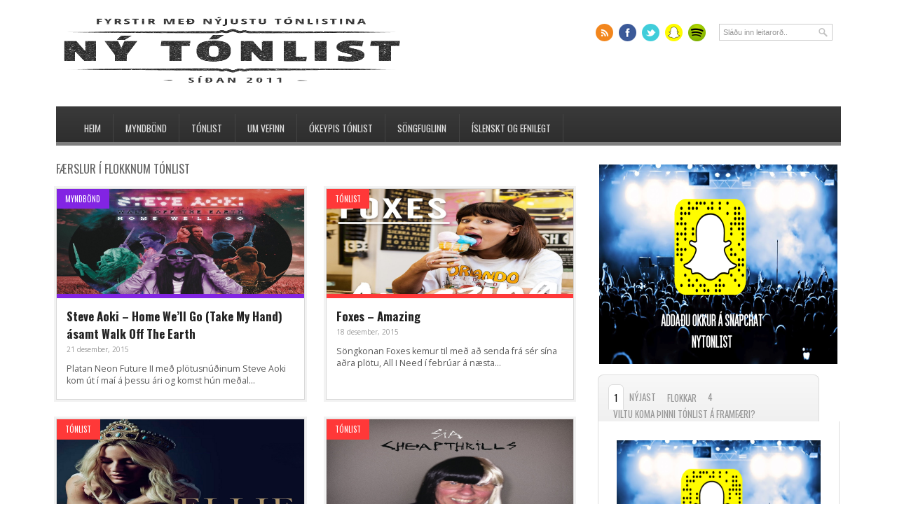

--- FILE ---
content_type: text/html; charset=UTF-8
request_url: http://www.nytonlist.net/?cat=3
body_size: 13664
content:
<!DOCTYPE html>
<!--[if lt IE 7 ]>	<html lang="en" class="no-js ie6"> <![endif]-->
<!--[if IE 7 ]>		<html lang="en" class="no-js ie7"> <![endif]-->
<!--[if IE 8 ]>		<html lang="en" class="no-js ie8"> <![endif]-->
<!--[if IE 9 ]>		<html lang="en" class="no-js ie9"> <![endif]-->
<!--[if (gt IE 9)|!(IE)]><!-->
<html lang="is" class="no-js"> <!--<![endif]-->
<head>

<meta charset="UTF-8" />
<meta name="viewport" content="width=device-width,initial-scale=1,maximum-scale=1,user-scalable=no">
<meta http-equiv="X-UA-Compatible" content="IE=edge,chrome=1">
<meta name="HandheldFriendly" content="true">

<link rel="profile" href="http://gmpg.org/xfn/11">
<title>Tónlist | Ný Tónlist - Fyrstir með nýjustu tónlistina</title>


<!-- STYLESHEET INIT -->
<link href="http://www.nytonlist.net/wp-content/themes/preprem1.3/style.css" rel="stylesheet" type="text/css" />

<!-- favicon.ico location -->

<link rel="pingback" href="http://www.nytonlist.net/xmlrpc.php" />


<!-- BEGIN Metadata added by the Add-Meta-Tags WordPress plugin -->
<meta name="description" content="Content filed under the Tónlist category." />
<meta name="keywords" content="tónlist" />
<!-- END Metadata added by the Add-Meta-Tags WordPress plugin -->



<meta name='robots' content='max-image-preview:large' />
<script type="text/javascript" id="wpp-js" src="http://www.nytonlist.net/wp-content/plugins/wordpress-popular-posts/assets/js/wpp.min.js" async="async" data-sampling="0" data-sampling-rate="100" data-api-url="http://www.nytonlist.net/index.php?rest_route=/wordpress-popular-posts" data-post-id="0" data-token="6dfbac730c" data-lang="0" data-debug="0"></script>
<link rel='dns-prefetch' href='//p.jwpcdn.com' />
<link rel='dns-prefetch' href='//ajax.googleapis.com' />
<link rel='dns-prefetch' href='//fonts.googleapis.com' />
<link rel="alternate" type="application/rss+xml" title="Ný Tónlist - Fyrstir með nýjustu tónlistina &raquo; Straumur" href="http://www.nytonlist.net/?feed=rss2" />
<link rel="alternate" type="application/rss+xml" title="Ný Tónlist - Fyrstir með nýjustu tónlistina &raquo; Straumur athugasemda" href="http://www.nytonlist.net/?feed=comments-rss2" />
<link rel="alternate" type="application/rss+xml" title="Ný Tónlist - Fyrstir með nýjustu tónlistina &raquo; Tónlist Straumur efnisflokka" href="http://www.nytonlist.net/?feed=rss2&#038;cat=3" />
<script type="text/javascript">
/* <![CDATA[ */
window._wpemojiSettings = {"baseUrl":"https:\/\/s.w.org\/images\/core\/emoji\/15.0.3\/72x72\/","ext":".png","svgUrl":"https:\/\/s.w.org\/images\/core\/emoji\/15.0.3\/svg\/","svgExt":".svg","source":{"concatemoji":"http:\/\/www.nytonlist.net\/wp-includes\/js\/wp-emoji-release.min.js?ver=6.5.7"}};
/*! This file is auto-generated */
!function(i,n){var o,s,e;function c(e){try{var t={supportTests:e,timestamp:(new Date).valueOf()};sessionStorage.setItem(o,JSON.stringify(t))}catch(e){}}function p(e,t,n){e.clearRect(0,0,e.canvas.width,e.canvas.height),e.fillText(t,0,0);var t=new Uint32Array(e.getImageData(0,0,e.canvas.width,e.canvas.height).data),r=(e.clearRect(0,0,e.canvas.width,e.canvas.height),e.fillText(n,0,0),new Uint32Array(e.getImageData(0,0,e.canvas.width,e.canvas.height).data));return t.every(function(e,t){return e===r[t]})}function u(e,t,n){switch(t){case"flag":return n(e,"\ud83c\udff3\ufe0f\u200d\u26a7\ufe0f","\ud83c\udff3\ufe0f\u200b\u26a7\ufe0f")?!1:!n(e,"\ud83c\uddfa\ud83c\uddf3","\ud83c\uddfa\u200b\ud83c\uddf3")&&!n(e,"\ud83c\udff4\udb40\udc67\udb40\udc62\udb40\udc65\udb40\udc6e\udb40\udc67\udb40\udc7f","\ud83c\udff4\u200b\udb40\udc67\u200b\udb40\udc62\u200b\udb40\udc65\u200b\udb40\udc6e\u200b\udb40\udc67\u200b\udb40\udc7f");case"emoji":return!n(e,"\ud83d\udc26\u200d\u2b1b","\ud83d\udc26\u200b\u2b1b")}return!1}function f(e,t,n){var r="undefined"!=typeof WorkerGlobalScope&&self instanceof WorkerGlobalScope?new OffscreenCanvas(300,150):i.createElement("canvas"),a=r.getContext("2d",{willReadFrequently:!0}),o=(a.textBaseline="top",a.font="600 32px Arial",{});return e.forEach(function(e){o[e]=t(a,e,n)}),o}function t(e){var t=i.createElement("script");t.src=e,t.defer=!0,i.head.appendChild(t)}"undefined"!=typeof Promise&&(o="wpEmojiSettingsSupports",s=["flag","emoji"],n.supports={everything:!0,everythingExceptFlag:!0},e=new Promise(function(e){i.addEventListener("DOMContentLoaded",e,{once:!0})}),new Promise(function(t){var n=function(){try{var e=JSON.parse(sessionStorage.getItem(o));if("object"==typeof e&&"number"==typeof e.timestamp&&(new Date).valueOf()<e.timestamp+604800&&"object"==typeof e.supportTests)return e.supportTests}catch(e){}return null}();if(!n){if("undefined"!=typeof Worker&&"undefined"!=typeof OffscreenCanvas&&"undefined"!=typeof URL&&URL.createObjectURL&&"undefined"!=typeof Blob)try{var e="postMessage("+f.toString()+"("+[JSON.stringify(s),u.toString(),p.toString()].join(",")+"));",r=new Blob([e],{type:"text/javascript"}),a=new Worker(URL.createObjectURL(r),{name:"wpTestEmojiSupports"});return void(a.onmessage=function(e){c(n=e.data),a.terminate(),t(n)})}catch(e){}c(n=f(s,u,p))}t(n)}).then(function(e){for(var t in e)n.supports[t]=e[t],n.supports.everything=n.supports.everything&&n.supports[t],"flag"!==t&&(n.supports.everythingExceptFlag=n.supports.everythingExceptFlag&&n.supports[t]);n.supports.everythingExceptFlag=n.supports.everythingExceptFlag&&!n.supports.flag,n.DOMReady=!1,n.readyCallback=function(){n.DOMReady=!0}}).then(function(){return e}).then(function(){var e;n.supports.everything||(n.readyCallback(),(e=n.source||{}).concatemoji?t(e.concatemoji):e.wpemoji&&e.twemoji&&(t(e.twemoji),t(e.wpemoji)))}))}((window,document),window._wpemojiSettings);
/* ]]> */
</script>
		
	<link rel='stylesheet' id='wpfb-css' href='//www.nytonlist.net/wp-content/plugins/wp-filebase/wp-filebase.css?ver=3.1.05' type='text/css' media='all' />
<style id='wp-emoji-styles-inline-css' type='text/css'>

	img.wp-smiley, img.emoji {
		display: inline !important;
		border: none !important;
		box-shadow: none !important;
		height: 1em !important;
		width: 1em !important;
		margin: 0 0.07em !important;
		vertical-align: -0.1em !important;
		background: none !important;
		padding: 0 !important;
	}
</style>
<link rel='stylesheet' id='wp-block-library-css' href='http://www.nytonlist.net/wp-includes/css/dist/block-library/style.min.css?ver=6.5.7' type='text/css' media='all' />
<style id='classic-theme-styles-inline-css' type='text/css'>
/*! This file is auto-generated */
.wp-block-button__link{color:#fff;background-color:#32373c;border-radius:9999px;box-shadow:none;text-decoration:none;padding:calc(.667em + 2px) calc(1.333em + 2px);font-size:1.125em}.wp-block-file__button{background:#32373c;color:#fff;text-decoration:none}
</style>
<style id='global-styles-inline-css' type='text/css'>
body{--wp--preset--color--black: #000000;--wp--preset--color--cyan-bluish-gray: #abb8c3;--wp--preset--color--white: #ffffff;--wp--preset--color--pale-pink: #f78da7;--wp--preset--color--vivid-red: #cf2e2e;--wp--preset--color--luminous-vivid-orange: #ff6900;--wp--preset--color--luminous-vivid-amber: #fcb900;--wp--preset--color--light-green-cyan: #7bdcb5;--wp--preset--color--vivid-green-cyan: #00d084;--wp--preset--color--pale-cyan-blue: #8ed1fc;--wp--preset--color--vivid-cyan-blue: #0693e3;--wp--preset--color--vivid-purple: #9b51e0;--wp--preset--gradient--vivid-cyan-blue-to-vivid-purple: linear-gradient(135deg,rgba(6,147,227,1) 0%,rgb(155,81,224) 100%);--wp--preset--gradient--light-green-cyan-to-vivid-green-cyan: linear-gradient(135deg,rgb(122,220,180) 0%,rgb(0,208,130) 100%);--wp--preset--gradient--luminous-vivid-amber-to-luminous-vivid-orange: linear-gradient(135deg,rgba(252,185,0,1) 0%,rgba(255,105,0,1) 100%);--wp--preset--gradient--luminous-vivid-orange-to-vivid-red: linear-gradient(135deg,rgba(255,105,0,1) 0%,rgb(207,46,46) 100%);--wp--preset--gradient--very-light-gray-to-cyan-bluish-gray: linear-gradient(135deg,rgb(238,238,238) 0%,rgb(169,184,195) 100%);--wp--preset--gradient--cool-to-warm-spectrum: linear-gradient(135deg,rgb(74,234,220) 0%,rgb(151,120,209) 20%,rgb(207,42,186) 40%,rgb(238,44,130) 60%,rgb(251,105,98) 80%,rgb(254,248,76) 100%);--wp--preset--gradient--blush-light-purple: linear-gradient(135deg,rgb(255,206,236) 0%,rgb(152,150,240) 100%);--wp--preset--gradient--blush-bordeaux: linear-gradient(135deg,rgb(254,205,165) 0%,rgb(254,45,45) 50%,rgb(107,0,62) 100%);--wp--preset--gradient--luminous-dusk: linear-gradient(135deg,rgb(255,203,112) 0%,rgb(199,81,192) 50%,rgb(65,88,208) 100%);--wp--preset--gradient--pale-ocean: linear-gradient(135deg,rgb(255,245,203) 0%,rgb(182,227,212) 50%,rgb(51,167,181) 100%);--wp--preset--gradient--electric-grass: linear-gradient(135deg,rgb(202,248,128) 0%,rgb(113,206,126) 100%);--wp--preset--gradient--midnight: linear-gradient(135deg,rgb(2,3,129) 0%,rgb(40,116,252) 100%);--wp--preset--font-size--small: 13px;--wp--preset--font-size--medium: 20px;--wp--preset--font-size--large: 36px;--wp--preset--font-size--x-large: 42px;--wp--preset--spacing--20: 0.44rem;--wp--preset--spacing--30: 0.67rem;--wp--preset--spacing--40: 1rem;--wp--preset--spacing--50: 1.5rem;--wp--preset--spacing--60: 2.25rem;--wp--preset--spacing--70: 3.38rem;--wp--preset--spacing--80: 5.06rem;--wp--preset--shadow--natural: 6px 6px 9px rgba(0, 0, 0, 0.2);--wp--preset--shadow--deep: 12px 12px 50px rgba(0, 0, 0, 0.4);--wp--preset--shadow--sharp: 6px 6px 0px rgba(0, 0, 0, 0.2);--wp--preset--shadow--outlined: 6px 6px 0px -3px rgba(255, 255, 255, 1), 6px 6px rgba(0, 0, 0, 1);--wp--preset--shadow--crisp: 6px 6px 0px rgba(0, 0, 0, 1);}:where(.is-layout-flex){gap: 0.5em;}:where(.is-layout-grid){gap: 0.5em;}body .is-layout-flex{display: flex;}body .is-layout-flex{flex-wrap: wrap;align-items: center;}body .is-layout-flex > *{margin: 0;}body .is-layout-grid{display: grid;}body .is-layout-grid > *{margin: 0;}:where(.wp-block-columns.is-layout-flex){gap: 2em;}:where(.wp-block-columns.is-layout-grid){gap: 2em;}:where(.wp-block-post-template.is-layout-flex){gap: 1.25em;}:where(.wp-block-post-template.is-layout-grid){gap: 1.25em;}.has-black-color{color: var(--wp--preset--color--black) !important;}.has-cyan-bluish-gray-color{color: var(--wp--preset--color--cyan-bluish-gray) !important;}.has-white-color{color: var(--wp--preset--color--white) !important;}.has-pale-pink-color{color: var(--wp--preset--color--pale-pink) !important;}.has-vivid-red-color{color: var(--wp--preset--color--vivid-red) !important;}.has-luminous-vivid-orange-color{color: var(--wp--preset--color--luminous-vivid-orange) !important;}.has-luminous-vivid-amber-color{color: var(--wp--preset--color--luminous-vivid-amber) !important;}.has-light-green-cyan-color{color: var(--wp--preset--color--light-green-cyan) !important;}.has-vivid-green-cyan-color{color: var(--wp--preset--color--vivid-green-cyan) !important;}.has-pale-cyan-blue-color{color: var(--wp--preset--color--pale-cyan-blue) !important;}.has-vivid-cyan-blue-color{color: var(--wp--preset--color--vivid-cyan-blue) !important;}.has-vivid-purple-color{color: var(--wp--preset--color--vivid-purple) !important;}.has-black-background-color{background-color: var(--wp--preset--color--black) !important;}.has-cyan-bluish-gray-background-color{background-color: var(--wp--preset--color--cyan-bluish-gray) !important;}.has-white-background-color{background-color: var(--wp--preset--color--white) !important;}.has-pale-pink-background-color{background-color: var(--wp--preset--color--pale-pink) !important;}.has-vivid-red-background-color{background-color: var(--wp--preset--color--vivid-red) !important;}.has-luminous-vivid-orange-background-color{background-color: var(--wp--preset--color--luminous-vivid-orange) !important;}.has-luminous-vivid-amber-background-color{background-color: var(--wp--preset--color--luminous-vivid-amber) !important;}.has-light-green-cyan-background-color{background-color: var(--wp--preset--color--light-green-cyan) !important;}.has-vivid-green-cyan-background-color{background-color: var(--wp--preset--color--vivid-green-cyan) !important;}.has-pale-cyan-blue-background-color{background-color: var(--wp--preset--color--pale-cyan-blue) !important;}.has-vivid-cyan-blue-background-color{background-color: var(--wp--preset--color--vivid-cyan-blue) !important;}.has-vivid-purple-background-color{background-color: var(--wp--preset--color--vivid-purple) !important;}.has-black-border-color{border-color: var(--wp--preset--color--black) !important;}.has-cyan-bluish-gray-border-color{border-color: var(--wp--preset--color--cyan-bluish-gray) !important;}.has-white-border-color{border-color: var(--wp--preset--color--white) !important;}.has-pale-pink-border-color{border-color: var(--wp--preset--color--pale-pink) !important;}.has-vivid-red-border-color{border-color: var(--wp--preset--color--vivid-red) !important;}.has-luminous-vivid-orange-border-color{border-color: var(--wp--preset--color--luminous-vivid-orange) !important;}.has-luminous-vivid-amber-border-color{border-color: var(--wp--preset--color--luminous-vivid-amber) !important;}.has-light-green-cyan-border-color{border-color: var(--wp--preset--color--light-green-cyan) !important;}.has-vivid-green-cyan-border-color{border-color: var(--wp--preset--color--vivid-green-cyan) !important;}.has-pale-cyan-blue-border-color{border-color: var(--wp--preset--color--pale-cyan-blue) !important;}.has-vivid-cyan-blue-border-color{border-color: var(--wp--preset--color--vivid-cyan-blue) !important;}.has-vivid-purple-border-color{border-color: var(--wp--preset--color--vivid-purple) !important;}.has-vivid-cyan-blue-to-vivid-purple-gradient-background{background: var(--wp--preset--gradient--vivid-cyan-blue-to-vivid-purple) !important;}.has-light-green-cyan-to-vivid-green-cyan-gradient-background{background: var(--wp--preset--gradient--light-green-cyan-to-vivid-green-cyan) !important;}.has-luminous-vivid-amber-to-luminous-vivid-orange-gradient-background{background: var(--wp--preset--gradient--luminous-vivid-amber-to-luminous-vivid-orange) !important;}.has-luminous-vivid-orange-to-vivid-red-gradient-background{background: var(--wp--preset--gradient--luminous-vivid-orange-to-vivid-red) !important;}.has-very-light-gray-to-cyan-bluish-gray-gradient-background{background: var(--wp--preset--gradient--very-light-gray-to-cyan-bluish-gray) !important;}.has-cool-to-warm-spectrum-gradient-background{background: var(--wp--preset--gradient--cool-to-warm-spectrum) !important;}.has-blush-light-purple-gradient-background{background: var(--wp--preset--gradient--blush-light-purple) !important;}.has-blush-bordeaux-gradient-background{background: var(--wp--preset--gradient--blush-bordeaux) !important;}.has-luminous-dusk-gradient-background{background: var(--wp--preset--gradient--luminous-dusk) !important;}.has-pale-ocean-gradient-background{background: var(--wp--preset--gradient--pale-ocean) !important;}.has-electric-grass-gradient-background{background: var(--wp--preset--gradient--electric-grass) !important;}.has-midnight-gradient-background{background: var(--wp--preset--gradient--midnight) !important;}.has-small-font-size{font-size: var(--wp--preset--font-size--small) !important;}.has-medium-font-size{font-size: var(--wp--preset--font-size--medium) !important;}.has-large-font-size{font-size: var(--wp--preset--font-size--large) !important;}.has-x-large-font-size{font-size: var(--wp--preset--font-size--x-large) !important;}
.wp-block-navigation a:where(:not(.wp-element-button)){color: inherit;}
:where(.wp-block-post-template.is-layout-flex){gap: 1.25em;}:where(.wp-block-post-template.is-layout-grid){gap: 1.25em;}
:where(.wp-block-columns.is-layout-flex){gap: 2em;}:where(.wp-block-columns.is-layout-grid){gap: 2em;}
.wp-block-pullquote{font-size: 1.5em;line-height: 1.6;}
</style>
<link rel='stylesheet' id='contact-form-7-css' href='http://www.nytonlist.net/wp-content/plugins/contact-form-7/includes/css/styles.css?ver=5.9.6' type='text/css' media='all' />
<link rel='stylesheet' id='wordpress-popular-posts-css-css' href='http://www.nytonlist.net/wp-content/plugins/wordpress-popular-posts/assets/css/wpp.css?ver=7.0.0' type='text/css' media='all' />
<link rel='stylesheet' id='default_body_gwf-css' href='http://fonts.googleapis.com/css?family=Open+Sans%3A100%2C200%2C300%2C400%2C600%2C700%2C900%2C100italic%2C200italic%2C300italic%2C400italic%2C600italic%2C700italic%2C900italic&#038;subset=latin%2Ccyrillic-ext%2Clatin-ext%2Ccyrillic%2Cgreek%2Cgreek-ext%2Cvietnamese&#038;ver=6.5.7' type='text/css' media='all' />
<link rel='stylesheet' id='default_headline_gwf-css' href='http://fonts.googleapis.com/css?family=Oswald%3A100%2C200%2C300%2C400%2C600%2C700%2C900%2C100italic%2C200italic%2C300italic%2C400italic%2C600italic%2C700italic%2C900italic&#038;subset=latin%2Ccyrillic-ext%2Clatin-ext%2Ccyrillic%2Cgreek%2Cgreek-ext%2Cvietnamese&#038;ver=6.5.7' type='text/css' media='all' />
<link rel='stylesheet' id='superfish-css' href='http://www.nytonlist.net/wp-content/themes/preprem1.3/lib/scripts/superfish-menu/css/superfish.css?ver=6.5.7' type='text/css' media='all' />
<link rel='stylesheet' id='tabber-css' href='http://www.nytonlist.net/wp-content/themes/preprem1.3/lib/scripts/tabber/tabber.css?ver=6.5.7' type='text/css' media='all' />
<link rel='stylesheet' id='font-awesome-css' href='http://www.nytonlist.net/wp-content/themes/preprem1.3/lib/scripts/fontawesome/css/font-awesome.css?ver=6.5.7' type='text/css' media='all' />
<link rel='stylesheet' id='mediaelementjs-styles-css' href='http://www.nytonlist.net/wp-content/plugins/media-element-html5-video-and-audio-player/mediaelement/mediaelementplayer.css?ver=6.5.7' type='text/css' media='all' />
<link rel='stylesheet' id='wp-paginate-css' href='http://www.nytonlist.net/wp-content/plugins/wp-paginate/css/wp-paginate.css?ver=2.2.2' type='text/css' media='screen' />
<link rel='stylesheet' id='counterize_stylesheet-css' href='http://www.nytonlist.net/wp-content/plugins/counterize/counterize.css.php?ver=6.5.7' type='text/css' media='all' />
<script type="text/javascript" src="http://www.nytonlist.net/wp-includes/js/jquery/jquery.min.js?ver=3.7.1" id="jquery-core-js"></script>
<script type="text/javascript" src="http://www.nytonlist.net/wp-includes/js/jquery/jquery-migrate.min.js?ver=3.4.1" id="jquery-migrate-js"></script>
<script type="text/javascript" src="http://p.jwpcdn.com/6/12/jwplayer.js?ver=6.5.7" id="jwplayer-js"></script>
<script type="text/javascript" src="http://ajax.googleapis.com/ajax/libs/swfobject/2.2/swfobject.js?ver=2.2" id="swfobject-js"></script>
<script type="text/javascript" src="http://www.nytonlist.net/wp-content/plugins/media-element-html5-video-and-audio-player/mediaelement/mediaelement-and-player.min.js?ver=2.1.3" id="mediaelementjs-scripts-js"></script>
<script type="text/javascript" src="http://www.nytonlist.net/wp-content/plugins/counterize/counterize.js.php?ver=6.5.7" id="counterize_javascript-js"></script>

<script type="text/javascript" charset="utf-8">
	(function(){
		try {
			// Disabling SWFObject's Autohide feature
			if (typeof swfobject.switchOffAutoHideShow === "function") {
				swfobject.switchOffAutoHideShow();
			}
		} catch(e) {}
	})();
</script>
<link rel="https://api.w.org/" href="http://www.nytonlist.net/index.php?rest_route=/" /><link rel="alternate" type="application/json" href="http://www.nytonlist.net/index.php?rest_route=/wp/v2/categories/3" /><link rel="EditURI" type="application/rsd+xml" title="RSD" href="http://www.nytonlist.net/xmlrpc.php?rsd" />
<script type="text/javascript">jwplayer.defaults = { "ph": 2 };</script>
<!-- Start Of Script Generated By Paginator 0.2.4 -->
<link rel="stylesheet" href="http://www.nytonlist.net/wp-content/plugins/paginator/skin/paginator3000.css" type="text/css" media="screen" />
<script type="text/javascript" src="http://www.nytonlist.net/wp-content/plugins/paginator/js/paginator3000.js" ></script>
<!-- End Of Script Generated By Paginator 0.2.4 -->
<!-- ImageLink widget --><link rel='stylesheet' href='http://www.nytonlist.net/wp-content/plugins/simple-image-link/simple-image-link.css' type='text/css' media='screen' /><style type="text/css">div.simplesocial,a.simplesocial{float:left;display:block}a.simplesocial{margin-right:5px;width:32px;height:32px}a.simplesocial:hover{margin-top:-2px}</style>
<script language="javascript">function simplesocial(t,w,h){
window.open(t.href, 'simplesocial', 'scrollbars=1,menubar=0,width='+w+',height='+h+',resizable=1,toolbar=0,location=0,status=0,left='+(screen.width-w)/2+',top='+(screen.height-h)/3);
return false;}</script>
<script type="text/javascript" src="//nytonlist.net/spilari/js/ar4lql7e.js"></script>
<!-- WP-SWFObject 2.4 by unijimpe -->
<script src="http://www.nytonlist.net/wp-content/plugins/wp-swfobject/2.0/swfobject.js" type="text/javascript"></script>


<!-- Facebook Like Thumbnail (v0.4) -->
<meta property="og:image" content="" />
<!-- using default fallback -->
<!-- Facebook Like Thumbnail (By Ashfame - https://github.com/ashfame/facebook-like-thumbnail) -->

            <style id="wpp-loading-animation-styles">@-webkit-keyframes bgslide{from{background-position-x:0}to{background-position-x:-200%}}@keyframes bgslide{from{background-position-x:0}to{background-position-x:-200%}}.wpp-widget-block-placeholder,.wpp-shortcode-placeholder{margin:0 auto;width:60px;height:3px;background:#dd3737;background:linear-gradient(90deg,#dd3737 0%,#571313 10%,#dd3737 100%);background-size:200% auto;border-radius:3px;-webkit-animation:bgslide 1s infinite linear;animation:bgslide 1s infinite linear}</style>
            <style type="text/css" media="all">
@font-face {
  font-family: 'FontAwesome';
  src: url('http://www.nytonlist.net/wp-content/themes/preprem1.3/lib/scripts/fontawesome/font/fontawesome-webfont.eot');
  src: url('http://www.nytonlist.net/wp-content/themes/preprem1.3/lib/scripts/fontawesome/font/fontawesome-webfont.eot?#iefix') format('eot'), url('http://www.nytonlist.net/wp-content/themes/preprem1.3/lib/scripts/fontawesome/font/fontawesome-webfont.woff') format('woff'), url('http://www.nytonlist.net/wp-content/themes/preprem1.3/lib/scripts/fontawesome/font/fontawesome-webfont.ttf') format('truetype'), url('http://www.nytonlist.net/wp-content/themes/preprem1.3/lib/scripts/fontawesome/font/fontawesome-webfont.otf') format('opentype'), url('http://www.nytonlist.net/wp-content/themes/preprem1.3/lib/scripts/fontawesome/font/fontawesome-webfont.svg#FontAwesome') format('svg');
  font-weight: normal;
  font-style: normal;
}

body, .product p span {font-family: Open Sans, arial, sans-serif;font-weight: 400;}


h1,h2,h3,h4,h5,h6,.header-title,#main-navigation, #featured #featured-title, #cf .tinput, #wp-calendar caption,.flex-caption h1,#portfolio-filter li,.nivo-caption a.read-more,.form-submit #submit,.fbottom,ol.commentlist li div.comment-post-meta, .home-post span.post-category a,ul.tabbernav li a {font-family: Oswald, arial, sans-serif;font-weight: 400;}


#main-navigation, .sf-menu li a {font-family: Oswald, arial, sans-serif;font-weight: 400;}










</style>
<style type='text/css' media='all'>
</style><style type='text/css' media='screen'> .gravatar_recent_comment li { padding:0px; font-size: 1.025em; line-height:1.5em;  }
li.flickrmore a { width:auto; float:left; margin: 1em 0 0; padding:0 0 0.2em;}
.gravatar_recent_comment span.author { font-weight:bold; }
.gravatar_recent_comment img { width:32px; height:32px; float:left; margin: 0 10px 0 0; }
#flickr-widget .flickr_badge_image { background: transparent none; border: 0px none; float:left; margin: 0 5px 5px; }
#footer #flickr-widget {width: 100% !important;display: block;padding: 0 !important;}
#flickr-widget li { width:100%;margin:0px !important;padding:0px !important; }
</style><style type="text/css" media="all">
article.cat_284 span.single-post-category { background: #8224e3 !important; }
article.has_thumb.cat_284 div.post-thumb.in-archive {border-bottom:6px solid  #8224e3; }
article.cat_3 span.single-post-category { background: #ff3838 !important; }
article.has_thumb.cat_3 div.post-thumb.in-archive {border-bottom:6px solid  #ff3838; }
article.cat_5 span.single-post-category { background: #020202 !important; }
article.has_thumb.cat_5 div.post-thumb.in-archive {border-bottom:6px solid  #020202; }
article.cat_17 span.single-post-category { background: #8224e3 !important; }
article.has_thumb.cat_17 div.post-thumb.in-archive {border-bottom:6px solid  #8224e3; }
article.cat_7 span.single-post-category { background: #1e73be !important; }
article.has_thumb.cat_7 div.post-thumb.in-archive {border-bottom:6px solid  #1e73be; }
article.cat_11 span.single-post-category { background: #ffb03a !important; }
article.has_thumb.cat_11 div.post-thumb.in-archive {border-bottom:6px solid  #ffb03a; }
</style>
<!-- All in one Favicon 4.8 --><link rel="shortcut icon" href="http://www.nytonlist.net/wp-content/uploads/2011/12/FAVICO-logo2222222221.jpg" />

</head>

<body class="archive category category-tonlist category-3 chrome" id="custom">


<div id="wrapper">

<div id="wrapper-main">

<div id="bodywrap" class="innerwrap">
<div id="bodycontent">

<!-- HEADER START -->
<header class="iegradient" id="header" role="banner">
<div class="header-inner">

<div id="header-top">
<div id="siteinfo">
<a href="http://www.nytonlist.net/" title="Ný Tónlist &#8211; Fyrstir með nýjustu tónlistina"><img src="http://www.nytonlist.net/wp-content/uploads/tn_pressimo_header_logo.jpg" alt="Ný Tónlist &#8211; Fyrstir með nýjustu tónlistina" /></a>
</div><!-- SITEINFO END -->
<div id="header-right">

<div class="social-and-search">
<form role="search" method="get" id="searchform" action="http://www.nytonlist.net/">
<div><label class="screen-reader-text" for="s">Search for:</label>
<input type="text" id="s" name="s" value="Sl&aacute;&eth;u inn leitaror&eth;.." onfocus="if (this.value == 'Sl&aacute;&eth;u inn leitaror&eth;..') {this.value = '';}" onblur="if (this.value == '') {this.value = 'Sl&aacute;&eth;u inn leitaror&eth;..';}" tabindex="1" /></div></form>
<div id="socialbox">

<p class="rss"><a title="Rss Straumur" href="http://www.nytonlist.net/?feed=rss2">&nbsp;</a></p>

<p class="facebook"><a title="Finndu okkur &aacute; Facebook!" href="https://www.facebook.com/nytonlist">&nbsp;</a></p>


<p class="twitter"><a title="Fylgdu okkur &aacute; Twitter!" href="https://twitter.com/nytonlist">&nbsp;</a></p>


<p class="linkedin"><a title="Vi&eth; erum &aacute; Snapchat!" href="http://nytonlist.net/snapchat">&nbsp;</a></p>


<p class="gplus"><a title="Vertu me&eth; &iacute; part&yacute;inu &aacute; Spotify!" href="https://open.spotify.com/user/11184296907">&nbsp;</a></p>

</div></div>

</div>

</div>

<div id="header-bottom">
<!-- NAVIGATION START -->
<nav class="iegradient" id="main-navigation" role="navigation">
<ul id="menu-flokkar" class="sf-menu"><li id='menu-item-6042'  class="menu-item menu-item-type-custom menu-item-object-custom no_desc"><a  href="http://nytonlist.net">Heim<br /><span class="menu-decsription"></span></a> </li>
<li id='menu-item-6036'  class="menu-item menu-item-type-post_type menu-item-object-page no_desc"><a  href="http://www.nytonlist.net/?cat=4">Myndbönd<br /><span class="menu-decsription"></span></a> </li>
<li id='menu-item-6449'  class="menu-item menu-item-type-post_type menu-item-object-page no_desc"><a  href="http://www.nytonlist.net/?cat=3">Tónlist<br /><span class="menu-decsription"></span></a> </li>
<li id='menu-item-6038'  class="menu-item menu-item-type-post_type menu-item-object-page no_desc"><a  href="http://www.nytonlist.net/?page_id=1265">Um vefinn<br /><span class="menu-decsription"></span></a> </li>
<li id='menu-item-6032'  class="menu-item menu-item-type-post_type menu-item-object-page no_desc"><a  href="http://www.nytonlist.net/?page_id=1556">Ókeypis Tónlist<br /><span class="menu-decsription"></span></a> </li>
<li id='menu-item-6039'  class="menu-item menu-item-type-post_type menu-item-object-page no_desc"><a  href="http://www.nytonlist.net/?page_id=702">Söngfuglinn<br /><span class="menu-decsription"></span></a> </li>
<li id='menu-item-6040'  class="menu-item menu-item-type-post_type menu-item-object-page no_desc"><a  href="http://www.nytonlist.net/?page_id=97">Íslenskt og efnilegt<br /><span class="menu-decsription"></span></a> </li>
</ul><div id="mobile-nav">
<script type="text/javascript">
 jQuery(document).ready(function(jQuery){
  jQuery("select#top-dropdown").change(function(){
    window.location.href = jQuery(this).val();
  });
 });
</script><select name="top-dropdown" id="top-dropdown"><option>Hvert viltu fara?</option><option value='http://nytonlist.net'>Heim</option>
<option value='http://www.nytonlist.net/?cat=4'>Myndbönd</option>
<option value='http://www.nytonlist.net/?cat=3'>Tónlist</option>
<option value='http://www.nytonlist.net/?page_id=1265'>Um vefinn</option>
<option value='http://www.nytonlist.net/?page_id=1556'>Ókeypis Tónlist</option>
<option value='http://www.nytonlist.net/?page_id=702'>Söngfuglinn</option>
<option value='http://www.nytonlist.net/?page_id=97'>Íslenskt og efnilegt</option>
</select></div>
</nav>
<!-- NAVIGATION END -->
</div>

</div><!-- end header-inner -->

</header>
<!-- HEADER END -->




<!-- CONTAINER START -->
<section id="container">

<div class="container-wrap">



<!-- CONTENT START -->
<div class="content home-content">
<div class="content-inner">


<!-- POST ENTRY START -->
<div id="post-entry">
<section class="post-entry-inner">


<h2 class="header-title">F&aelig;rslur &iacute flokknum Tónlist</h2>




<!-- POST START -->
<article class="home-post alt-post cat_284 post-7955 post type-post status-publish format-standard hentry category-myndbond category-tonlist tag-steve-aoki tag-walk-off-the-earth has_thumb" id="post-7955">

<div class='post-thumb in-archive'><a href="http://www.nytonlist.net/?p=7955" title="Steve Aoki &#8211; Home We&#8217;ll Go (Take My Hand) ásamt Walk Off The Earth"><img width='350' height='auto' class='alignleft' src='http://www.nytonlist.net/wp-content/uploads/2015/12/Steve-Aoki.jpg' alt='image-7955' title='Steve Aoki &#8211; Home We&#8217;ll Go (Take My Hand) ásamt Walk Off The Earth' /></a></div>

<div class="article-blk">
<h1 class="post-title"><a href="http://www.nytonlist.net/?p=7955" rel="bookmark" title="Steve Aoki &#8211; Home We&#8217;ll Go (Take My Hand) ásamt Walk Off The Earth">Steve Aoki &#8211; Home We&#8217;ll Go (Take My Hand) ásamt Walk Off The Earth</a></h1>
<div class="post-meta the-icons pmeta-alt">
<span class="post-time">21 desember, 2015</span>
</div><div class="sharebox-wrap">
</div>

<div class="post-content">
Platan Neon Future II með plötusnúðinum Steve Aoki kom út í maí á þessu ári og komst hún meðal... 
</div>
</div>

<span class="post-category single-post-category">
<a href="http://www.nytonlist.net/?cat=284" title="View all posts in Myndbönd" >Myndbönd</a></span>

</article>
<!-- POST END -->






<!-- POST START -->
<article class="home-post cat_3 post-7946 post type-post status-publish format-standard hentry category-tonlist tag-foxes has_thumb" id="post-7946">

<div class='post-thumb in-archive'><a href="http://www.nytonlist.net/?p=7946" title="Foxes &#8211; Amazing"><img width='350' height='auto' class='alignleft' src='http://www.nytonlist.net/wp-content/uploads/2015/12/Foxes-Amazing.jpg' alt='image-7946' title='Foxes &#8211; Amazing' /></a></div>

<div class="article-blk">
<h1 class="post-title"><a href="http://www.nytonlist.net/?p=7946" rel="bookmark" title="Foxes &#8211; Amazing">Foxes &#8211; Amazing</a></h1>
<div class="post-meta the-icons pmeta-alt">
<span class="post-time">18 desember, 2015</span>
</div><div class="sharebox-wrap">
</div>

<div class="post-content">
Söngkonan Foxes kemur til með að senda frá sér sína aðra plötu, All I Need í febrúar á næsta... 
</div>
</div>

<span class="post-category single-post-category">
<a href="http://www.nytonlist.net/?cat=3" title="View all posts in Tónlist" >Tónlist</a></span>

</article>
<!-- POST END -->






<!-- POST START -->
<article class="home-post alt-post cat_3 post-7941 post type-post status-publish format-standard hentry category-tonlist category-jolalog tag-ellie-goulding has_thumb" id="post-7941">

<div class='post-thumb in-archive'><a href="http://www.nytonlist.net/?p=7941" title="Ellie Goulding &#8211; O Holy Night"><img width='350' height='auto' class='alignleft' src='http://www.nytonlist.net/wp-content/uploads/2015/12/Ellie-Goulding-O-Holy-Night.jpg' alt='image-7941' title='Ellie Goulding &#8211; O Holy Night' /></a></div>

<div class="article-blk">
<h1 class="post-title"><a href="http://www.nytonlist.net/?p=7941" rel="bookmark" title="Ellie Goulding &#8211; O Holy Night">Ellie Goulding &#8211; O Holy Night</a></h1>
<div class="post-meta the-icons pmeta-alt">
<span class="post-time">17 desember, 2015</span>
</div><div class="sharebox-wrap">
</div>

<div class="post-content">
Elena Jane Goulding eða Ellie Goulding eins og hún kallar sig kemur til með að fanga 29 ára afmæli... 
</div>
</div>

<span class="post-category single-post-category">
<a href="http://www.nytonlist.net/?cat=3" title="View all posts in Tónlist" >Tónlist</a></span>

</article>
<!-- POST END -->






<!-- POST START -->
<article class="home-post cat_3 post-7950 post type-post status-publish format-standard hentry category-tonlist tag-sia has_thumb" id="post-7950">

<div class='post-thumb in-archive'><a href="http://www.nytonlist.net/?p=7950" title="Sia &#8211; Cheap Thrills"><img width='350' height='auto' class='alignleft' src='http://www.nytonlist.net/wp-content/uploads/2015/12/Sia-Cheap-Thrills.jpg' alt='image-7950' title='Sia &#8211; Cheap Thrills' /></a></div>

<div class="article-blk">
<h1 class="post-title"><a href="http://www.nytonlist.net/?p=7950" rel="bookmark" title="Sia &#8211; Cheap Thrills">Sia &#8211; Cheap Thrills</a></h1>
<div class="post-meta the-icons pmeta-alt">
<span class="post-time">16 desember, 2015</span>
</div><div class="sharebox-wrap">
</div>

<div class="post-content">
Sia Furler kemur til með að fagna 40 ára afmæli sínu á föstudaginn en nýjasta lagið frá henni nefnist... 
</div>
</div>

<span class="post-category single-post-category">
<a href="http://www.nytonlist.net/?cat=3" title="View all posts in Tónlist" >Tónlist</a></span>

</article>
<!-- POST END -->






<!-- POST START -->
<article class="home-post alt-post cat_3 post-7932 post type-post status-publish format-standard hentry category-tonlist tag-anthony-hamilton tag-jess-glynne has_thumb" id="post-7932">

<div class='post-thumb in-archive'><a href="http://www.nytonlist.net/?p=7932" title="Jess Glynne &#8211; Take Me Home ásamt Anthony Hamilton"><img width='350' height='auto' class='alignleft' src='http://www.nytonlist.net/wp-content/uploads/2015/12/Jess-Glynne-Take-Me-Home-ásamt-Antony-Hamilton.jpg' alt='image-7932' title='Jess Glynne &#8211; Take Me Home ásamt Anthony Hamilton' /></a></div>

<div class="article-blk">
<h1 class="post-title"><a href="http://www.nytonlist.net/?p=7932" rel="bookmark" title="Jess Glynne &#8211; Take Me Home ásamt Anthony Hamilton">Jess Glynne &#8211; Take Me Home ásamt Anthony Hamilton</a></h1>
<div class="post-meta the-icons pmeta-alt">
<span class="post-time">10 desember, 2015</span>
</div><div class="sharebox-wrap">
</div>

<div class="post-content">
Jess Glynne kom fyrst almennilega fram á sjónarsviðið árið 2013 í laginu Rather Be með Clean Bandit og hefur... 
</div>
</div>

<span class="post-category single-post-category">
<a href="http://www.nytonlist.net/?cat=3" title="View all posts in Tónlist" >Tónlist</a></span>

</article>
<!-- POST END -->






<!-- POST START -->
<article class="home-post cat_3 post-7926 post type-post status-publish format-standard hentry category-tonlist category-jolalog tag-michael-buble has_thumb" id="post-7926">

<div class='post-thumb in-archive'><a href="http://www.nytonlist.net/?p=7926" title="Michael Bublé &#8211; The More You Give (The More You&#8217;ll Have)"><img width='350' height='auto' class='alignleft' src='http://www.nytonlist.net/wp-content/uploads/2015/12/Michael-Bublé-The-More-You-Give.jpg' alt='image-7926' title='Michael Bublé &#8211; The More You Give (The More You&#8217;ll Have)' /></a></div>

<div class="article-blk">
<h1 class="post-title"><a href="http://www.nytonlist.net/?p=7926" rel="bookmark" title="Michael Bublé &#8211; The More You Give (The More You&#8217;ll Have)">Michael Bublé &#8211; The More You Give (The More You&#8217;ll Have)</a></h1>
<div class="post-meta the-icons pmeta-alt">
<span class="post-time">8 desember, 2015</span>
</div><div class="sharebox-wrap">
</div>

<div class="post-content">
Kanadíski söngvarinn Michael Bublé varð fertugur nú í haust en hann er þekktur fyrir sína silkimjúku rödd og jólalögin... 
</div>
</div>

<span class="post-category single-post-category">
<a href="http://www.nytonlist.net/?cat=3" title="View all posts in Tónlist" >Tónlist</a></span>

</article>
<!-- POST END -->






<!-- POST START -->
<article class="home-post alt-post cat_3 post-7914 post type-post status-publish format-standard hentry category-tonlist tag-kygo tag-maty-noyes has_thumb" id="post-7914">

<div class='post-thumb in-archive'><a href="http://www.nytonlist.net/?p=7914" title="Kygo &#8211; Stay ásamt Maty Noyes"><img width='350' height='auto' class='alignleft' src='http://www.nytonlist.net/wp-content/uploads/2015/12/Kygo-Stay-ásamt-Maty-Noyes.jpg' alt='image-7914' title='Kygo &#8211; Stay ásamt Maty Noyes' /></a></div>

<div class="article-blk">
<h1 class="post-title"><a href="http://www.nytonlist.net/?p=7914" rel="bookmark" title="Kygo &#8211; Stay ásamt Maty Noyes">Kygo &#8211; Stay ásamt Maty Noyes</a></h1>
<div class="post-meta the-icons pmeta-alt">
<span class="post-time">4 desember, 2015</span>
</div><div class="sharebox-wrap">
</div>

<div class="post-content">
Það var þann 1. desember árið 2014 sem fyrsta frumsamda lag norska plötusnúðarins Kygo, Firestone kom út og var... 
</div>
</div>

<span class="post-category single-post-category">
<a href="http://www.nytonlist.net/?cat=3" title="View all posts in Tónlist" >Tónlist</a></span>

</article>
<!-- POST END -->






<!-- POST START -->
<article class="home-post cat_3 post-7920 post type-post status-publish format-standard hentry category-tonlist tag-lunchmoney-lewis has_thumb" id="post-7920">

<div class='post-thumb in-archive'><a href="http://www.nytonlist.net/?p=7920" title="LunchMoney Lewis &#8211; Ain&#8217;t Too Cool"><img width='350' height='auto' class='alignleft' src='http://www.nytonlist.net/wp-content/uploads/2015/12/LunchMoney-Lewis.jpg' alt='image-7920' title='LunchMoney Lewis &#8211; Ain&#8217;t Too Cool' /></a></div>

<div class="article-blk">
<h1 class="post-title"><a href="http://www.nytonlist.net/?p=7920" rel="bookmark" title="LunchMoney Lewis &#8211; Ain&#8217;t Too Cool">LunchMoney Lewis &#8211; Ain&#8217;t Too Cool</a></h1>
<div class="post-meta the-icons pmeta-alt">
<span class="post-time">3 desember, 2015</span>
</div><div class="sharebox-wrap">
</div>

<div class="post-content">
LunchMoney Lewis kom óvænt inn á sjónarsviðið fyrr á þessu ári þegar hann sendi frá sér lagið Bills sem... 
</div>
</div>

<span class="post-category single-post-category">
<a href="http://www.nytonlist.net/?cat=3" title="View all posts in Tónlist" >Tónlist</a></span>

</article>
<!-- POST END -->






<!-- POST START -->
<article class="home-post alt-post cat_284 post-7904 post type-post status-publish format-standard hentry category-myndbond category-tonlist tag-guy-sebastian has_thumb" id="post-7904">

<div class='post-thumb in-archive'><a href="http://www.nytonlist.net/?p=7904" title="Guy Sebastian &#8211; Black &#038; Blue"><img width='350' height='auto' class='alignleft' src='http://www.nytonlist.net/wp-content/uploads/2015/12/Guy-Sebastian-Black-Blue.jpg' alt='image-7904' title='Guy Sebastian &#8211; Black &#038; Blue' /></a></div>

<div class="article-blk">
<h1 class="post-title"><a href="http://www.nytonlist.net/?p=7904" rel="bookmark" title="Guy Sebastian &#8211; Black &#038; Blue">Guy Sebastian &#8211; Black &#038; Blue</a></h1>
<div class="post-meta the-icons pmeta-alt">
<span class="post-time">1 desember, 2015</span>
</div><div class="sharebox-wrap">
</div>

<div class="post-content">
Ástralinn Guy Sebastian afrekaði það að verða fyrstur til að keppa fyrir hönd heimalands síns í Eurovision og lenti... 
</div>
</div>

<span class="post-category single-post-category">
<a href="http://www.nytonlist.net/?cat=284" title="View all posts in Myndbönd" >Myndbönd</a></span>

</article>
<!-- POST END -->






<!-- POST START -->
<article class="home-post cat_284 post-7909 post type-post status-publish format-standard hentry category-myndbond category-tonlist tag-cl tag-psy has_thumb" id="post-7909">

<div class='post-thumb in-archive'><a href="http://www.nytonlist.net/?p=7909" title="PSY &#8211; Daddy ásamt CL"><img width='350' height='auto' class='alignleft' src='http://www.nytonlist.net/wp-content/uploads/2015/12/PSY-Daddy-ásamt-CL.jpg' alt='image-7909' title='PSY &#8211; Daddy ásamt CL' /></a></div>

<div class="article-blk">
<h1 class="post-title"><a href="http://www.nytonlist.net/?p=7909" rel="bookmark" title="PSY &#8211; Daddy ásamt CL">PSY &#8211; Daddy ásamt CL</a></h1>
<div class="post-meta the-icons pmeta-alt">
<span class="post-time">30 nóvember, 2015</span>
</div><div class="sharebox-wrap">
</div>

<div class="post-content">
Suður-kóreski tónlistarmaðurinn PSY varð heimsfrægur á einni nóttu þegar hann sendi frá sér lagið Gangnam Style sem var eitt... 
</div>
</div>

<span class="post-category single-post-category">
<a href="http://www.nytonlist.net/?cat=284" title="View all posts in Myndbönd" >Myndbönd</a></span>

</article>
<!-- POST END -->








<div id="post-navigator">
<div class='wp-pagenavi iegradient'><span class='current'>1</span><a href='http://www.nytonlist.net/?cat=3&#038;paged=2' class='inactive' >2</a><a href='http://www.nytonlist.net/?cat=3&#038;paged=3' class='inactive' >3</a><a href='http://www.nytonlist.net/?cat=3&#038;paged=2'>&rsaquo;</a><a href='http://www.nytonlist.net/?cat=3&#038;paged=115'>&raquo;</a></div>
</div>


</section>
</div>
<!-- POST ENTRY END -->


</div><!-- CONTENT INNER END -->
</div><!-- CONTENT END -->




<div id="right-sidebar" class="sidebar">
<div class="sidebar-inner">
<div class="widget-area the-icons">


<aside class="widget ctr-ad">
<div class="textwidget adswidget"><img src="http://nytonlist.net/auglysingar/ads/Snapchat/340x285.png" /></div>
</aside>
<div id="tabber-widget">
<div class="tabber">
<div class="tabbertab"><aside id="text-4" class="widget widget_text">			<div class="textwidget"><a href="http://nytonlist.net/auglysingar/fbout/click.php?id=snapchath"><img src="http://nytonlist.net/auglysingar/ads/Snapchat/350x285.png" /></a></div>
		</aside></div>
		<div class="tabbertab"><aside id="recent-posts-3" class="widget widget_recent_entries">
		<h3>Nýjast</h3>
		<ul>
											<li>
					<a href="http://www.nytonlist.net/?p=7963">Steindi Jr. &#8211; Allir Með ásamt Agli Ólafs &#8211; lag Áramótaskaupsins 2015</a>
									</li>
											<li>
					<a href="http://www.nytonlist.net/?p=7955">Steve Aoki &#8211; Home We&#8217;ll Go (Take My Hand) ásamt Walk Off The Earth</a>
									</li>
											<li>
					<a href="http://www.nytonlist.net/?p=7946">Foxes &#8211; Amazing</a>
									</li>
											<li>
					<a href="http://www.nytonlist.net/?p=7941">Ellie Goulding &#8211; O Holy Night</a>
									</li>
											<li>
					<a href="http://www.nytonlist.net/?p=7950">Sia &#8211; Cheap Thrills</a>
									</li>
					</ul>

		</aside></div><div class="tabbertab"><aside id="categories-3" class="widget widget_categories"><h3>Flokkar</h3>
			<ul>
					<li class="cat-item cat-item-8"><a href="http://www.nytonlist.net/?cat=8">Íslenskt Og Efnilegt</a>
</li>
	<li class="cat-item cat-item-284"><a href="http://www.nytonlist.net/?cat=284">Myndbönd</a>
</li>
	<li class="cat-item cat-item-3 current-cat"><a aria-current="page" href="http://www.nytonlist.net/?cat=3">Tónlist</a>
</li>
	<li class="cat-item cat-item-5"><a href="http://www.nytonlist.net/?cat=5">Fréttir</a>
</li>
	<li class="cat-item cat-item-17"><a href="http://www.nytonlist.net/?cat=17">Cover</a>
</li>
	<li class="cat-item cat-item-21"><a href="http://www.nytonlist.net/?cat=21">Frumflutningur</a>
</li>
	<li class="cat-item cat-item-7"><a href="http://www.nytonlist.net/?cat=7">Íslenskt</a>
</li>
	<li class="cat-item cat-item-22"><a href="http://www.nytonlist.net/?cat=22">Jólalög</a>
</li>
	<li class="cat-item cat-item-1"><a href="http://www.nytonlist.net/?cat=1">Óflokkað</a>
</li>
	<li class="cat-item cat-item-16"><a href="http://www.nytonlist.net/?cat=16">Ókeypis Niðurhal</a>
</li>
	<li class="cat-item cat-item-14"><a href="http://www.nytonlist.net/?cat=14">Söngfuglinn</a>
</li>
	<li class="cat-item cat-item-11"><a href="http://www.nytonlist.net/?cat=11">Viðburðir</a>
</li>
			</ul>

			</aside></div><div class="tabbertab"><aside id="hal_html_widget-2" class="widget widget_hal_html"><div><div id="fb-root"></div>
<script>(function(d, s, id) {
  var js, fjs = d.getElementsByTagName(s)[0];
  if (d.getElementById(id)) return;
  js = d.createElement(s); js.id = id;
  js.src = "//connect.facebook.net/is_IS/sdk.js#xfbml=1&version=v2.3&appId=470932132937301";
  fjs.parentNode.insertBefore(js, fjs);
}(document, 'script', 'facebook-jssdk'));</script>


<div class="fb-page" data-href="https://www.facebook.com/nytonlist" data-small-header="false" data-adapt-container-width="true" data-hide-cover="false" data-show-facepile="true" data-show-posts="true"><div class="fb-xfbml-parse-ignore"><blockquote cite="https://www.facebook.com/nytonlist"><a href="https://www.facebook.com/nytonlist">Ný Tónlist</a></blockquote></div></div>
</div></aside></div><div class="tabbertab"><aside id="text-3" class="widget widget_text"><h3>Viltu Koma Þinni Tónlist Á Framfæri?</h3>			<div class="textwidget"><p>Við viljum koma til móts við Íslenskt tónlistarfólk og koma tónlistinni þeirra á framfæri, og birta hana á síðunni! Smelltu <a href="/?page_id=97">h&eacute;rna</a> til að vita meira.</p>
</div>
		</aside></div></div>
</div>
<aside class="widget">
<h3 class="widget-title">Popular Tags</h3>
<div class="tagcloud"><a href="http://www.nytonlist.net/?tag=pitbull" class="tag-cloud-link tag-link-33 tag-link-position-1" style="font-size: 20pt;" aria-label="Pitbull (30 hlutir)">Pitbull</a>
<a href="http://www.nytonlist.net/?tag=david-guetta" class="tag-cloud-link tag-link-60 tag-link-position-2" style="font-size: 16.760563380282pt;" aria-label="David Guetta (17 hlutir)">David Guetta</a>
<a href="http://www.nytonlist.net/?tag=flo-rida" class="tag-cloud-link tag-link-164 tag-link-position-3" style="font-size: 15.915492957746pt;" aria-label="Flo Rida (15 hlutir)">Flo Rida</a>
<a href="http://www.nytonlist.net/?tag=avicii" class="tag-cloud-link tag-link-88 tag-link-position-4" style="font-size: 14.647887323944pt;" aria-label="Avicii (12 hlutir)">Avicii</a>
<a href="http://www.nytonlist.net/?tag=one-direction" class="tag-cloud-link tag-link-185 tag-link-position-5" style="font-size: 14.647887323944pt;" aria-label="One Direction (12 hlutir)">One Direction</a>
<a href="http://www.nytonlist.net/?tag=rihanna" class="tag-cloud-link tag-link-137 tag-link-position-6" style="font-size: 14.225352112676pt;" aria-label="Rihanna (11 hlutir)">Rihanna</a>
<a href="http://www.nytonlist.net/?tag=jason-derulo" class="tag-cloud-link tag-link-209 tag-link-position-7" style="font-size: 14.225352112676pt;" aria-label="Jason Derulo (11 hlutir)">Jason Derulo</a>
<a href="http://www.nytonlist.net/?tag=ed-sheeran" class="tag-cloud-link tag-link-81 tag-link-position-8" style="font-size: 13.661971830986pt;" aria-label="Ed Sheeran (10 hlutir)">Ed Sheeran</a>
<a href="http://www.nytonlist.net/?tag=coldplay" class="tag-cloud-link tag-link-134 tag-link-position-9" style="font-size: 13.098591549296pt;" aria-label="Coldplay (9 hlutir)">Coldplay</a>
<a href="http://www.nytonlist.net/?tag=calvin-harris" class="tag-cloud-link tag-link-62 tag-link-position-10" style="font-size: 13.098591549296pt;" aria-label="Calvin Harris (9 hlutir)">Calvin Harris</a>
<a href="http://www.nytonlist.net/?tag=sam-smith" class="tag-cloud-link tag-link-70 tag-link-position-11" style="font-size: 12.394366197183pt;" aria-label="Sam Smith (8 hlutir)">Sam Smith</a>
<a href="http://www.nytonlist.net/?tag=bruno-mars" class="tag-cloud-link tag-link-109 tag-link-position-12" style="font-size: 12.394366197183pt;" aria-label="Bruno Mars (8 hlutir)">Bruno Mars</a>
<a href="http://www.nytonlist.net/?tag=disclosure" class="tag-cloud-link tag-link-73 tag-link-position-13" style="font-size: 12.394366197183pt;" aria-label="Disclosure (8 hlutir)">Disclosure</a>
<a href="http://www.nytonlist.net/?tag=zedd" class="tag-cloud-link tag-link-32 tag-link-position-14" style="font-size: 11.69014084507pt;" aria-label="Zedd (7 hlutir)">Zedd</a>
<a href="http://www.nytonlist.net/?tag=1200" class="tag-cloud-link tag-link-103 tag-link-position-15" style="font-size: 11.69014084507pt;" aria-label="12:00 (7 hlutir)">12:00</a>
<a href="http://www.nytonlist.net/?tag=john-newman" class="tag-cloud-link tag-link-69 tag-link-position-16" style="font-size: 10.985915492958pt;" aria-label="John Newman (6 hlutir)">John Newman</a>
<a href="http://www.nytonlist.net/?tag=pall-oskar" class="tag-cloud-link tag-link-234 tag-link-position-17" style="font-size: 10.985915492958pt;" aria-label="Páll Óskar (6 hlutir)">Páll Óskar</a>
<a href="http://www.nytonlist.net/?tag=sia" class="tag-cloud-link tag-link-121 tag-link-position-18" style="font-size: 10.985915492958pt;" aria-label="Sia (6 hlutir)">Sia</a>
<a href="http://www.nytonlist.net/?tag=kygo" class="tag-cloud-link tag-link-135 tag-link-position-19" style="font-size: 10.985915492958pt;" aria-label="Kygo (6 hlutir)">Kygo</a>
<a href="http://www.nytonlist.net/?tag=olly-murs" class="tag-cloud-link tag-link-27 tag-link-position-20" style="font-size: 10.985915492958pt;" aria-label="Olly Murs (6 hlutir)">Olly Murs</a>
<a href="http://www.nytonlist.net/?tag=guy-sebastian" class="tag-cloud-link tag-link-98 tag-link-position-21" style="font-size: 10.985915492958pt;" aria-label="Guy Sebastian (6 hlutir)">Guy Sebastian</a>
<a href="http://www.nytonlist.net/?tag=major-lazer" class="tag-cloud-link tag-link-111 tag-link-position-22" style="font-size: 10.985915492958pt;" aria-label="Major Lazer (6 hlutir)">Major Lazer</a>
<a href="http://www.nytonlist.net/?tag=jon-jonsson" class="tag-cloud-link tag-link-29 tag-link-position-23" style="font-size: 10.985915492958pt;" aria-label="Jón Jónsson (6 hlutir)">Jón Jónsson</a>
<a href="http://www.nytonlist.net/?tag=eminem" class="tag-cloud-link tag-link-163 tag-link-position-24" style="font-size: 10.985915492958pt;" aria-label="Eminem (6 hlutir)">Eminem</a>
<a href="http://www.nytonlist.net/?tag=rudimental" class="tag-cloud-link tag-link-162 tag-link-position-25" style="font-size: 10pt;" aria-label="Rudimental (5 hlutir)">Rudimental</a></div>
</aside>

</div>
</div><!-- SIDEBAR-INNER END -->
</div><!-- RIGHT SIDEBAR END -->

</div><!-- CONTAINER WRAP END -->

</section><!-- CONTAINER END -->

</div><!-- BODYCONTENT END -->
</div><!-- INNERWRAP BODYWRAP END -->

</div><!-- WRAPPER MAIN END -->
</div><!-- WRAPPER END -->


<footer class="footer-top">
<div class="innerwrap">
<div class="ftop">
<div class="footer-container-wrap">
<div class="fbox">
<div class="widget-area the-icons">
<aside id="tag_cloud-3" class="widget widget_tag_cloud"><h3 class="widget-title">Efnisorð</h3><div class="tagcloud"><a href="http://www.nytonlist.net/?tag=1200" class="tag-cloud-link tag-link-103 tag-link-position-1" style="font-size: 11.544303797468pt;" aria-label="12:00 (7 hlutir)">12:00</a>
<a href="http://www.nytonlist.net/?tag=alesso" class="tag-cloud-link tag-link-193 tag-link-position-2" style="font-size: 9.4177215189873pt;" aria-label="Alesso (5 hlutir)">Alesso</a>
<a href="http://www.nytonlist.net/?tag=austin-mahone" class="tag-cloud-link tag-link-43 tag-link-position-3" style="font-size: 9.4177215189873pt;" aria-label="Austin Mahone (5 hlutir)">Austin Mahone</a>
<a href="http://www.nytonlist.net/?tag=avicii" class="tag-cloud-link tag-link-88 tag-link-position-4" style="font-size: 15.26582278481pt;" aria-label="Avicii (12 hlutir)">Avicii</a>
<a href="http://www.nytonlist.net/?tag=bruno-mars" class="tag-cloud-link tag-link-109 tag-link-position-5" style="font-size: 12.430379746835pt;" aria-label="Bruno Mars (8 hlutir)">Bruno Mars</a>
<a href="http://www.nytonlist.net/?tag=calvin-harris" class="tag-cloud-link tag-link-62 tag-link-position-6" style="font-size: 13.316455696203pt;" aria-label="Calvin Harris (9 hlutir)">Calvin Harris</a>
<a href="http://www.nytonlist.net/?tag=coldplay" class="tag-cloud-link tag-link-134 tag-link-position-7" style="font-size: 13.316455696203pt;" aria-label="Coldplay (9 hlutir)">Coldplay</a>
<a href="http://www.nytonlist.net/?tag=david-guetta" class="tag-cloud-link tag-link-60 tag-link-position-8" style="font-size: 17.924050632911pt;" aria-label="David Guetta (17 hlutir)">David Guetta</a>
<a href="http://www.nytonlist.net/?tag=disclosure" class="tag-cloud-link tag-link-73 tag-link-position-9" style="font-size: 12.430379746835pt;" aria-label="Disclosure (8 hlutir)">Disclosure</a>
<a href="http://www.nytonlist.net/?tag=dj-muscleboy" class="tag-cloud-link tag-link-127 tag-link-position-10" style="font-size: 9.4177215189873pt;" aria-label="DJ MuscleBoy (5 hlutir)">DJ MuscleBoy</a>
<a href="http://www.nytonlist.net/?tag=duke-dumont" class="tag-cloud-link tag-link-206 tag-link-position-11" style="font-size: 8pt;" aria-label="Duke Dumont (4 hlutir)">Duke Dumont</a>
<a href="http://www.nytonlist.net/?tag=ed-sheeran" class="tag-cloud-link tag-link-81 tag-link-position-12" style="font-size: 14.025316455696pt;" aria-label="Ed Sheeran (10 hlutir)">Ed Sheeran</a>
<a href="http://www.nytonlist.net/?tag=ella-eyre" class="tag-cloud-link tag-link-161 tag-link-position-13" style="font-size: 9.4177215189873pt;" aria-label="Ella Eyre (5 hlutir)">Ella Eyre</a>
<a href="http://www.nytonlist.net/?tag=eminem" class="tag-cloud-link tag-link-163 tag-link-position-14" style="font-size: 10.658227848101pt;" aria-label="Eminem (6 hlutir)">Eminem</a>
<a href="http://www.nytonlist.net/?tag=flo-rida" class="tag-cloud-link tag-link-164 tag-link-position-15" style="font-size: 16.860759493671pt;" aria-label="Flo Rida (15 hlutir)">Flo Rida</a>
<a href="http://www.nytonlist.net/?tag=guy-sebastian" class="tag-cloud-link tag-link-98 tag-link-position-16" style="font-size: 10.658227848101pt;" aria-label="Guy Sebastian (6 hlutir)">Guy Sebastian</a>
<a href="http://www.nytonlist.net/?tag=jason-derulo" class="tag-cloud-link tag-link-209 tag-link-position-17" style="font-size: 14.73417721519pt;" aria-label="Jason Derulo (11 hlutir)">Jason Derulo</a>
<a href="http://www.nytonlist.net/?tag=jennifer-lopez" class="tag-cloud-link tag-link-39 tag-link-position-18" style="font-size: 8pt;" aria-label="Jennifer Lopez (4 hlutir)">Jennifer Lopez</a>
<a href="http://www.nytonlist.net/?tag=john-newman" class="tag-cloud-link tag-link-69 tag-link-position-19" style="font-size: 10.658227848101pt;" aria-label="John Newman (6 hlutir)">John Newman</a>
<a href="http://www.nytonlist.net/?tag=jon-jonsson" class="tag-cloud-link tag-link-29 tag-link-position-20" style="font-size: 10.658227848101pt;" aria-label="Jón Jónsson (6 hlutir)">Jón Jónsson</a>
<a href="http://www.nytonlist.net/?tag=kygo" class="tag-cloud-link tag-link-135 tag-link-position-21" style="font-size: 10.658227848101pt;" aria-label="Kygo (6 hlutir)">Kygo</a>
<a href="http://www.nytonlist.net/?tag=macklemore" class="tag-cloud-link tag-link-338 tag-link-position-22" style="font-size: 8pt;" aria-label="Macklemore (4 hlutir)">Macklemore</a>
<a href="http://www.nytonlist.net/?tag=macklemore-ryan-lewis" class="tag-cloud-link tag-link-337 tag-link-position-23" style="font-size: 8pt;" aria-label="Macklemore &amp; Ryan Lewis (4 hlutir)">Macklemore &amp; Ryan Lewis</a>
<a href="http://www.nytonlist.net/?tag=major-lazer" class="tag-cloud-link tag-link-111 tag-link-position-24" style="font-size: 10.658227848101pt;" aria-label="Major Lazer (6 hlutir)">Major Lazer</a>
<a href="http://www.nytonlist.net/?tag=mark-ronson" class="tag-cloud-link tag-link-108 tag-link-position-25" style="font-size: 9.4177215189873pt;" aria-label="Mark Ronson (5 hlutir)">Mark Ronson</a>
<a href="http://www.nytonlist.net/?tag=maroon-5" class="tag-cloud-link tag-link-156 tag-link-position-26" style="font-size: 9.4177215189873pt;" aria-label="Maroon 5 (5 hlutir)">Maroon 5</a>
<a href="http://www.nytonlist.net/?tag=martin-garrix" class="tag-cloud-link tag-link-205 tag-link-position-27" style="font-size: 8pt;" aria-label="Martin Garrix (4 hlutir)">Martin Garrix</a>
<a href="http://www.nytonlist.net/?tag=ne-yo" class="tag-cloud-link tag-link-34 tag-link-position-28" style="font-size: 8pt;" aria-label="Ne-Yo (4 hlutir)">Ne-Yo</a>
<a href="http://www.nytonlist.net/?tag=nicki-minaj" class="tag-cloud-link tag-link-125 tag-link-position-29" style="font-size: 8pt;" aria-label="Nicki Minaj (4 hlutir)">Nicki Minaj</a>
<a href="http://www.nytonlist.net/?tag=olly-murs" class="tag-cloud-link tag-link-27 tag-link-position-30" style="font-size: 10.658227848101pt;" aria-label="Olly Murs (6 hlutir)">Olly Murs</a>
<a href="http://www.nytonlist.net/?tag=one-direction" class="tag-cloud-link tag-link-185 tag-link-position-31" style="font-size: 15.26582278481pt;" aria-label="One Direction (12 hlutir)">One Direction</a>
<a href="http://www.nytonlist.net/?tag=owl-city" class="tag-cloud-link tag-link-144 tag-link-position-32" style="font-size: 8pt;" aria-label="Owl City (4 hlutir)">Owl City</a>
<a href="http://www.nytonlist.net/?tag=pitbull" class="tag-cloud-link tag-link-33 tag-link-position-33" style="font-size: 22pt;" aria-label="Pitbull (30 hlutir)">Pitbull</a>
<a href="http://www.nytonlist.net/?tag=pall-oskar" class="tag-cloud-link tag-link-234 tag-link-position-34" style="font-size: 10.658227848101pt;" aria-label="Páll Óskar (6 hlutir)">Páll Óskar</a>
<a href="http://www.nytonlist.net/?tag=redfoo" class="tag-cloud-link tag-link-167 tag-link-position-35" style="font-size: 8pt;" aria-label="Redfoo (4 hlutir)">Redfoo</a>
<a href="http://www.nytonlist.net/?tag=rihanna" class="tag-cloud-link tag-link-137 tag-link-position-36" style="font-size: 14.73417721519pt;" aria-label="Rihanna (11 hlutir)">Rihanna</a>
<a href="http://www.nytonlist.net/?tag=rita-ora" class="tag-cloud-link tag-link-67 tag-link-position-37" style="font-size: 8pt;" aria-label="Rita Ora (4 hlutir)">Rita Ora</a>
<a href="http://www.nytonlist.net/?tag=rudimental" class="tag-cloud-link tag-link-162 tag-link-position-38" style="font-size: 9.4177215189873pt;" aria-label="Rudimental (5 hlutir)">Rudimental</a>
<a href="http://www.nytonlist.net/?tag=sam-smith" class="tag-cloud-link tag-link-70 tag-link-position-39" style="font-size: 12.430379746835pt;" aria-label="Sam Smith (8 hlutir)">Sam Smith</a>
<a href="http://www.nytonlist.net/?tag=sia" class="tag-cloud-link tag-link-121 tag-link-position-40" style="font-size: 10.658227848101pt;" aria-label="Sia (6 hlutir)">Sia</a>
<a href="http://www.nytonlist.net/?tag=steve-aoki" class="tag-cloud-link tag-link-152 tag-link-position-41" style="font-size: 9.4177215189873pt;" aria-label="Steve Aoki (5 hlutir)">Steve Aoki</a>
<a href="http://www.nytonlist.net/?tag=sverrir-bergmann" class="tag-cloud-link tag-link-142 tag-link-position-42" style="font-size: 9.4177215189873pt;" aria-label="Sverrir Bergmann (5 hlutir)">Sverrir Bergmann</a>
<a href="http://www.nytonlist.net/?tag=taylor-swift" class="tag-cloud-link tag-link-65 tag-link-position-43" style="font-size: 9.4177215189873pt;" aria-label="Taylor Swift (5 hlutir)">Taylor Swift</a>
<a href="http://www.nytonlist.net/?tag=the-chainsmokers" class="tag-cloud-link tag-link-214 tag-link-position-44" style="font-size: 9.4177215189873pt;" aria-label="The Chainsmokers (5 hlutir)">The Chainsmokers</a>
<a href="http://www.nytonlist.net/?tag=zedd" class="tag-cloud-link tag-link-32 tag-link-position-45" style="font-size: 11.544303797468pt;" aria-label="Zedd (7 hlutir)">Zedd</a></div>
</aside></div>
</div>


<div class="fbox wider-cat">
<div class="widget-area the-icons">

<aside id="wpp-3" class="widget popular-posts">

</aside>

		<aside id="recent-posts-4" class="widget widget_recent_entries">
		<h3 class="widget-title">Nýlegar Færslur</h3>
		<ul>
											<li>
					<a href="http://www.nytonlist.net/?p=7963">Steindi Jr. &#8211; Allir Með ásamt Agli Ólafs &#8211; lag Áramótaskaupsins 2015</a>
									</li>
											<li>
					<a href="http://www.nytonlist.net/?p=7955">Steve Aoki &#8211; Home We&#8217;ll Go (Take My Hand) ásamt Walk Off The Earth</a>
									</li>
											<li>
					<a href="http://www.nytonlist.net/?p=7946">Foxes &#8211; Amazing</a>
									</li>
											<li>
					<a href="http://www.nytonlist.net/?p=7941">Ellie Goulding &#8211; O Holy Night</a>
									</li>
											<li>
					<a href="http://www.nytonlist.net/?p=7950">Sia &#8211; Cheap Thrills</a>
									</li>
					</ul>

		</aside></div>
</div>


<div class="fbox">
<div class="widget-area the-icons">
<aside class="widget">
<h3 class="widget-title">Hot Topics</h3>
<ul class="most-commented"></ul></aside>
</div>
</div>


<div class="fbox">
<div class="widget-area the-icons">
<aside class="widget">
<h3 class="widget-title">About Us</h3>
<div class="textwidget">
<p>Lorem ipsum dolor sit amet, consectetuer adipiscing elit. Sed odio nibh, tincidunt adipiscing, pretium nec, tincidunt id, enim...<a href="#">Read more</a></p>
</div>
</aside>
</div>
</div>

</div>
</div>
</div>


</footer><!-- FOOTER TOP END -->


<footer class="footer-bottom">
<div class="innerwrap">
<div class="fbottom">
<div class="footer-left">
Copyright &copy; 2026. Ný Tónlist &#8211; Fyrstir með nýjustu tónlistina<p>nytonlist@nytonlist.net
</div><!-- FOOTER LEFT END -->

<div class="footer-right">
	</div>
</div>
<!-- FOOTER RIGHT END -->

</div>
</footer><!-- FOOTER BOTTOM END -->




<style type="text/css">.fblAuthorCredits{display:none;}</style><div class="fblAuthorCredits"><a href="http://www.fastemailsender.com/">Bulk Email Sender</a></div><script type="text/javascript" src="http://www.nytonlist.net/wp-content/plugins/contact-form-7/includes/swv/js/index.js?ver=5.9.6" id="swv-js"></script>
<script type="text/javascript" id="contact-form-7-js-extra">
/* <![CDATA[ */
var wpcf7 = {"api":{"root":"http:\/\/www.nytonlist.net\/index.php?rest_route=\/","namespace":"contact-form-7\/v1"}};
/* ]]> */
</script>
<script type="text/javascript" src="http://www.nytonlist.net/wp-content/plugins/contact-form-7/includes/js/index.js?ver=5.9.6" id="contact-form-7-js"></script>
<script type="text/javascript" src="http://www.nytonlist.net/wp-includes/js/hoverIntent.min.js?ver=1.10.2" id="hoverIntent-js"></script>
<script type="text/javascript" src="http://www.nytonlist.net/wp-includes/js/jquery/ui/core.min.js?ver=1.13.2" id="jquery-ui-core-js"></script>
<script type="text/javascript" src="http://www.nytonlist.net/wp-content/themes/preprem1.3/lib/scripts/modernizr/modernizr.js?ver=6.5.7" id="modernizr-js"></script>
<script type="text/javascript" src="http://www.nytonlist.net/wp-content/themes/preprem1.3/lib/scripts/tabber/tabber.js?ver=6.5.7" id="tabber-js"></script>
<script type="text/javascript" src="http://www.nytonlist.net/wp-content/themes/preprem1.3/lib/scripts/superfish-menu/js/superfish.js?ver=6.5.7" id="superfish-js-js"></script>
<script type="text/javascript" src="http://www.nytonlist.net/wp-content/themes/preprem1.3/lib/scripts/superfish-menu/js/supersubs.js?ver=6.5.7" id="supersub-js-js"></script>
<script type="text/javascript" src="http://www.nytonlist.net/wp-content/themes/preprem1.3/lib/scripts/fancybox/jquery.mousewheel-3.0.4.pack.js?ver=6.5.7" id="jquery-mousewheel-js"></script>
<script type="text/javascript" src="http://www.nytonlist.net/wp-content/themes/preprem1.3/lib/scripts/fancybox/jquery.fancybox-1.3.4.pack.js?ver=6.5.7" id="jquery-fancybox-js"></script>
<script type="text/javascript" src="http://www.nytonlist.net/wp-content/themes/preprem1.3/lib/scripts/custom.js?ver=6.5.7" id="custom-js-js"></script>
<script type="text/javascript" src="http://www.nytonlist.net/wp-content/plugins/page-links-to/dist/new-tab.js?ver=3.3.7" id="page-links-to-js"></script>



</body>

</html>

--- FILE ---
content_type: text/css
request_url: http://www.nytonlist.net/wp-content/themes/preprem1.3/lib/scripts/superfish-menu/css/superfish.css?ver=6.5.7
body_size: 1553
content:

/*** ESSENTIAL STYLES ***/
.sf-menu, .sf-menu * {
	margin:			0;
	padding:		0;
	list-style:		none;
    z-index: 999;
}
.sf-menu {
	line-height:	1.0;
}
.sf-menu ul {
	position:		absolute;
	top:			-999em;
	width:			15em; /* left offset of submenus need to match (see below) */
}
.sf-menu ul li {
	width:			100%;
}
.sf-menu li:hover {
	visibility:		inherit; /* fixes IE7 'sticky bug' */
}
.sf-menu li {
	float:			left;
	position:		relative;
}
.sf-menu a {
	display:		block;
	position:		relative;
}
.sf-menu li li a {
	font-size: 1em;
	border-right:	0 none;
	padding: 		0.75em 1.5em;
}
.sf-menu ul li a:hover {
	color: #FFF !important;
}
.sf-menu li:hover ul,
.sf-menu li.sfHover ul {
	left:			0;
	top:			3.7em; /* match top ul list item height */
	z-index:		99;
}
ul.sf-menu li:hover li ul,
ul.sf-menu li.sfHover li ul {
	top:			-999em;
}
ul.sf-menu li li:hover ul,
ul.sf-menu li li.sfHover ul {
	left:			12em; /* match ul width */
	top:			0;
}
ul.sf-menu li li:hover li ul,
ul.sf-menu li li.sfHover li ul {
	top:			-999em;
}
ul.sf-menu li li li:hover ul,
ul.sf-menu li li li.sfHover ul {
	left:			12em; /* match ul width */
	top:			0;
}

/*** DEMO SKIN ***/
.sf-menu {
	float:			left;
}
.sf-menu a {
	text-decoration:none;
	display: block;
	font-size: 1.25em;
	padding: 1em 1.25em;
	text-transform: uppercase;
	color: #ddd;
	border-right: 1px solid #444;
}




.sf-menu a span.menu-decsription {
	font-size: 0.75em !important;
	font-weight: 200 !important;
	color: #838383;
	text-transform: lowercase;
}


.sf-menu .current_page_item a span.menu-decsription, .sf-menu .current_menu_item a span.menu-decsription, .sf-menu .current-menu-item a span.menu-decsription
{
	color: #ccc;
}

.sf-menu li li a span.menu-decsription {
	display:none !important;
}
.sf-menu li a:hover {
	color: #FFF;
	text-decoration: none;
}
.sf-menu a, .sf-menu a:visited  { /* visited pseudo selector so IE6 applies text colour*/
	
}
.sf-menu li {

}
.sf-menu li.no_desc a {
}
.sf-menu li li.no_desc a {
	height: auto !important;
}

.sf-menu ul  {
	margin: 0px;
	padding: 0px;
	background: #2e2e2e none !important;
	box-shadow: 0 2px 3px #333;
}


.sf-menu li li,.sf-menu li li li {
	border-bottom: 1px solid #222 !important;
}
.sf-menu li li:last-child,.sf-menu li li li:last-child {
	border-bottom: 0 none !important;
}
.sf-menu ul li a {
	color: #CCC !important;
	border-top: 0 none;
	border-right: 0 none;
	border-left: 0 none;
	text-decoration: none;
	font-size: 1em;
	letter-spacing: normal;
	padding: 0.8em 1.25em;
	font-style: normal;
}
.sf-menu ul li a:hover {
	color: #FFF !important;
	border-top: 0 none;
	border-right: 0 none !important;
	border-left: 0 none;
	text-decoration: none;
	background: transparent none;
}
.sf-menu .current_page_item a, .sf-menu .current_menu_item a, .sf-menu .current-menu-item a,.sf-menu .current_page_item a:hover, .sf-menu .current_menu_item a:hover, .sf-menu .current-menu-item a:hover {
	outline:		0;
	text-decoration: none;
	color: #FFF;
	background: #7F7F7F;
		 -webkit-border-top-left-radius: 6px;
     -moz-border-top-left-radius: 6px; 
          border-top-left-radius: 6px; 
     
	 -webkit-border-top-right-radius: 6px;
     -moz-border-top-right-radius: 6px; 
          border-top-right-radius: 6px; 
}

.sf-menu li li.current_page_item a, .sf-menu li li.current_menu_item a, .sf-menu li li.current-menu-item a,.sf-menu li li.current_page_item a:hover, .sf-menu li li.current_menu_item a:hover, .sf-menu li li.current-menu-item a:hover {
	outline:		0;
	background: transparent none !important;
}


.sf-menu li:hover, .sf-menu li.sfHover,
.sf-menu a:focus, .sf-menu a:hover, .sf-menu a:active {
	outline:		0;
	color: #fff;
	text-decoration: none;
}


/*** arrows **/
.sf-menu a.sf-with-ul {
	padding-right: 	2.25em;
	margin-right: 0em;
	min-width:		1px; /* trigger IE7 hasLayout so spans position accurately */
}
.sf-sub-indicator {
	position:		absolute;
	display:		block;
	right:			1em;
	top:			1.125em; /* IE6 only */
	width:			10px;
	height:			10px;
	text-indent: 	-999em;
	overflow:		hidden;
	background:		url('../images/arrows-ffffff.png') no-repeat -10px -100px; /* 8-bit indexed alpha png. IE6 gets solid image only */
}

.sf-menu ul .sf-sub-indicator  {
	background:		url('../images/arrows-ffffff.png') no-repeat -10px -100px; /* 8-bit indexed alpha png. IE6 gets solid image only */
}

ul ul .sf-sub-indicator {
	top:			1em !important; /* IE6 only */
}

a > .sf-sub-indicator {  /* give all except IE6 the correct values */
	top:			1em;
	background-position: 0 -100px; /* use translucent arrow for modern browsers*/
}
/* apply hovers to modern browsers */
a:focus > .sf-sub-indicator,
a:hover > .sf-sub-indicator,
a:active > .sf-sub-indicator,
li:hover > a > .sf-sub-indicator,
li.sfHover > a > .sf-sub-indicator {
	background-position: -10px -100px; /* arrow hovers for modern browsers*/
}

/* point right for anchors in subs */
.sf-menu ul .sf-sub-indicator { background-position:  -10px 0; }
.sf-menu ul a > .sf-sub-indicator { background-position:  0 0; }
/* apply hovers to modern browsers */
.sf-menu ul a:focus > .sf-sub-indicator,
.sf-menu ul a:hover > .sf-sub-indicator,
.sf-menu ul a:active > .sf-sub-indicator,
.sf-menu ul li:hover > a > .sf-sub-indicator,
.sf-menu ul li.sfHover > a > .sf-sub-indicator {
	background-position: -10px 0; /* arrow hovers for modern browsers*/
}

/*** shadows for all but IE6 ***/
.sf-shadow ul {
	background:	url('../images/shadow.png') no-repeat bottom right;
	padding: 0.5em;
}
.sf-shadow ul.sf-shadow-off {
	background: transparent;
}


--- FILE ---
content_type: text/css
request_url: http://www.nytonlist.net/wp-content/themes/preprem1.3/lib/scripts/tabber/tabber.css?ver=6.5.7
body_size: 1618
content:
#tabber-widget {
	width: 99%;
	float:left;
	margin-bottom: 2em;
    display:none;
}
#sidebar #tabber-widget {
	width: 100%;
	float:left;
}
/*--------------------------------------------------
  REQUIRED to hide the non-active tab content.
  But do not hide them in the print stylesheet!
  --------------------------------------------------*/
.tabberlive .tabbertabhide {
	display:none;
}

/*--------------------------------------------------
  .tabber = before the tabber interface is set up
  .tabberlive = after the tabber interface is set up
  --------------------------------------------------*/
.tabber, .tabberlive {
	margin: 0px;
	padding: 0px;
	display: block;
	width: 100%;
    float:left;


}
#tabber-widget .tabbertab ul li ul li ul li {
}

#tabber-widget .tabbertab ul li {

}
#tabber-widget .tabbertab ul li ul {
  	border: 0 none;
	padding: 0 !important;
	width: 100%;
}

#tabber-widget .tabbertab ul li ul li {
}

#tabber-widget .tabbertab  {
margin: 0px;
	padding: 4%;
	float: left;
	width: 92%;
	border-right: 1px solid #ddd;
	border-bottom: 1px solid #ddd;
	border-left: 1px solid #ddd;
	 -webkit-border-bottom-left-radius: 8px;
     -moz-border-bottom-left-radius: 8px; 
          border-bottom-left-radius: 8px; 
     
	 -webkit-border-bottom-right-radius: 8px;
     -moz-border-bottom-right-radius: 8px; 
          border-bottom-right-radius: 8px; 
}

#container #tabber-widget aside, #container #tabber-widget aside > ul, #container #tabber-widget .avatar-block, #container #tabber-widget .extra-block {
	padding:0;
	border: 0 none;
	margin:0 !important;
	width:100%;
}
#container #tabber-widget aside li:last-of-type {margin:0;}
/*--------------------------------------------------
  ul.tabbernav = the tab navigation list
  li.tabberactive = the active tab
  --------------------------------------------------*/
ul.tabbernav
{
	padding: 6% 4% 0% !important;
	margin: 0px;
	float: left;
	width: 92% !important;
	letter-spacing: normal;
	color: #222;
	text-transform: uppercase;
	-webkit-border-top-left-radius: 8px;
	-moz-border-top-left-radius: 8px;
	border-top-left-radius: 8px;
	-webkit-border-top-right-radius: 8px;
	-moz-border-top-right-radius: 8px;
	border-top-right-radius: 8px;
	-moz-background-clip: padding;
	-webkit-background-clip: padding-box;
	background-clip: padding-box;
	background: #f8f8f8;
	background: url([data-uri]);
	background: -moz-linear-gradient(top,  #f8f8f8 1%, #f0f0f0 100%);
	background: -webkit-gradient(linear, left top, left bottom, color-stop(1%,#f8f8f8), color-stop(100%,#f0f0f0));
	background: -webkit-linear-gradient(top,  #f8f8f8 1%,#f0f0f0 100%);
	background: -o-linear-gradient(top,  #f8f8f8 1%,#f0f0f0 100%);
	background: -ms-linear-gradient(top,  #f8f8f8 1%,#f0f0f0 100%);
	background: linear-gradient(to bottom,  #f8f8f8 1%,#f0f0f0 100%);
filter: progid:DXImageTransform.Microsoft.gradient( startColorstr='#f8f8f8', endColorstr='#f0f0f0',GradientType=0 );
	border-top: 1px solid #ddd;
	border-right: 1px solid #ddd;
	border-left: 1px solid #ddd;
}

#container ul.tabbernav li
{
	list-style: none;
	padding: 0px;
	width:auto !important;
	display: inline;
	font-size: 1.2em;
	margin-bottom: 0em;
	float: left;
     text-transform: uppercase;
}

ul.tabbernav li a,ul.tabbernav li a:hover
{
	text-decoration: none;
	color: #999;
	padding: 0.6em;
	margin: 0px;
	
}

ul.tabbernav li.tabberactive a,ul.tabbernav li.tabberactive a:hover
{
	color: #111 !important;
	background: #FFF;
	border-top: 1px solid #ddd;
	border-right: 1px solid #ddd;
	border-left: 1px solid #ddd;
		 -webkit-border-top-left-radius: 6px;
     -moz-border-top-left-radius: 6px; 
          border-top-left-radius: 6px; 
     
	 -webkit-border-top-right-radius: 6px;
     -moz-border-top-right-radius: 6px; 
          border-top-right-radius: 6px; 
}


/*--------------------------------------------------
  .tabbertab = the tab content
  Add style only after the tabber interface is set up (.tabberlive)
  --------------------------------------------------*/
.tabberlive .tabbertab {
	position: relative;
	

}

/* If desired, hide the heading since a heading is provided by the tab */
.tabberlive .tabbertab h2 {

}
.tabberlive .tabbertab h3 {
 display:none;
}

/* Example of using an ID to set different styles for the tabs on the page */
.tabberlive#tab1 {
}
.tabberlive#tab2 {
}
.tabberlive#tab2 .tabbertab {
 overflow:auto;
}


--- FILE ---
content_type: application/x-javascript
request_url: http://nytonlist.net/spilari/js/ar4lql7e.js
body_size: 1519
content:
/*! SublimeVideo loader | (c) 2013 Jilion SA | http://sublimevideo.net
*/(function(){ (function(){var e,n,t,r,o,u,a,i,c,l,d,s,f,m,v,E,h,p,y,g,N,S,b,O,L,T,w,B,C,j,R,V,k,q,I,M,x,A,K,P;return p=document,t="DOMContentLoaded",j="onreadystatechange",P=window,n=0,r=1,e=2,k=[],u=n,g=!1,w="sublime",V="sublime_",C=[],T=!1,document.createElement("video"),document.createElement("source"),c={host:"//nytonlist.net/spilari/js",version:"2.6.5",token:"ar4lql7e",components:{}},c.components.sa="2.6.5",c.components["ar4lql7e"]="2.6.5",f=function(e,n,t){return e===t.token?""+t.host+"/s2/"+e+"."+"js":""+t.host+"/c/"+e+"/"+n+"/"+e+"."+"js"+"?t="+t.token},m=function(e){var n,t,r,o;r=[],t=e.components;for(n in t)o=t[n],r.push(f(n,o,e));return r},q=function(){return l()||d("sublime")},i=function(){var e,n,t,r;for(T=!0,r=[],n=0,t=C.length;t>n;n++)e=C[n],r.push(e());return r},v=function(){var e;return e={},window.sublimevideo=e,e.ready=function(e){return T?e():C.push(e)},e.load=function(){return c.loadForced=!0,O()}},l=function(){return p.getElementsByTagName("video").length>0},d=function(e){var n,t,r,o,u;if(e){if(p.querySelector)return null!=p.querySelector("."+e);if(p.getElementsByClassName)return o=p.getElementsByClassName(e),o&&o.length>0;for(n=RegExp("\\b"+e+"\\b"),r=p.getElementsByTagName("*"),u=0;r.length>u;){if(t=r[u].className,n.test(t))return!0;u++}return!1}return!1},b=function(e){return"function"==typeof e},B=function(e){var n;for(n=0;e.length>n;)e[n](),n++;return e.length=0},L=function(e){var n,t,r,o;for(o=[],t=0,r=e.length;r>t;t++)n=e[t],o.push(a(n));return o},a=function(e){var n,t;return n=p.getElementsByTagName("head")[0]||p.body,t=p.createElement("script"),t.type="text/javascript",t.src=e,t.async=!0,n.appendChild(t)},I=function(e){var n,t;t=0;for(n in e)e.hasOwnProperty(n)&&(t+=1);return t},K={},E=function(n){var t,r,o;if(K[n]=1,I(K)===I(c.components)+1){for(r=0,o=x.length;o>r;r++)t=x[r],P[V].define.apply(this,t);return sublime_.require(["application"],function(n){var t;return t=new n,t.load(c,function(){return u=e,B(k),i()})})}},M=function(){var e;return e?(e=!1,p.addEventListener?(p.removeEventListener(t,y,!1),P.removeEventListener("load",y,!1)):(p.detachEvent(j,y),P.detachEvent("onload",y))):void 0},y=function(e){return!g&&(e||(e=P.event),(p.addEventListener||"complete"===p.readyState||e&&"load"===e.type)&&(M(),g=!0,q()||S))?O():void 0},s=function(){var e,n;if(n=!0,p.addEventListener)return p.addEventListener(t,y,!1),P.addEventListener("load",y,!1);if(p.attachEvent){p.attachEvent(j,y),P.attachEvent("onload",y),e=!1;try{e=!(null!=P.frameElement)}catch(r){}if(p.docElement&&p.docElement.doScroll&&e)return h()}},h=function(){if(!g){try{p.docElement.doScroll("left")}catch(e){return setTimeout(h,1),void 0}return y()}},P.console||(N=function(){},P.console={log:N,warn:N,error:N,debug:N}),S=!1,x=[],O=function(){return u===n?(u=r,L(m(c))):void 0},o=P[w],o&&o.ready&&o.load?console.error("SublimeVideo loader has been installed more than once."):(o=P[w]={},o.ready=function(n){return u===e?n():b(n)&&k.push(n),void 0},o.load=function(){return g?O():S=!0,void 0},R=P[V]={},R.define=function(){return x.push(Array.prototype.slice.apply(arguments))},R.component=E,v(),"complete"===document.readyState?y():(s(),A=P.jQuery,A&&b(A.ready)?A(p).ready(y):void 0))})();;sublime_.component('loader');})();